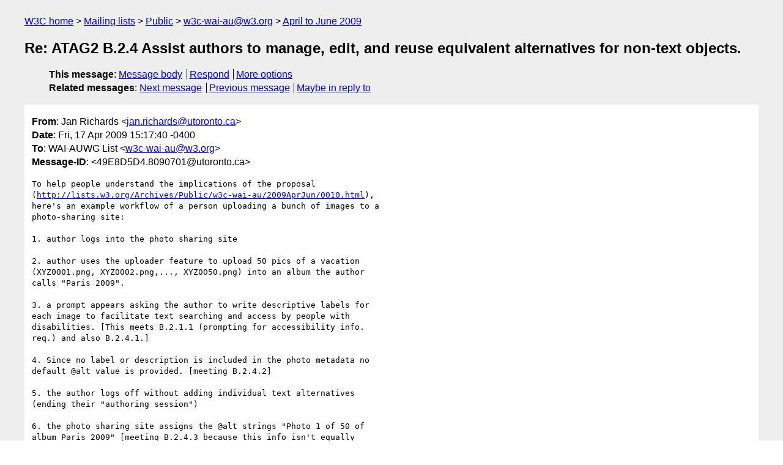

--- FILE ---
content_type: text/html
request_url: https://lists.w3.org/Archives/Public/w3c-wai-au/2009AprJun/0016.html
body_size: 2195
content:
<!DOCTYPE html>
<html xmlns="http://www.w3.org/1999/xhtml" lang="en">
<head>
<meta charset="ISO-8859-1" />
<meta name="viewport" content="width=device-width, initial-scale=1" />
<meta name="generator" content="hypermail 3.0.0, see https://github.com/hypermail-project/hypermail/" />
<title>Re: ATAG2 B.2.4 Assist authors to manage, edit, and reuse equivalent  alternatives for non-text objects. from Jan Richards on 2009-04-17 (w3c-wai-au@w3.org from April to June 2009)</title>
<meta name="Author" content="Jan Richards (jan.richards&#x40;&#0117;&#0116;&#0111;&#0114;&#0111;&#0110;&#0116;&#0111;&#0046;&#0099;&#0097;)" />
<meta name="Subject" content="Re: ATAG2 B.2.4 Assist authors to manage, edit, and reuse equivalent  alternatives for non-text objects." />
<meta name="Date" content="2009-04-17" />
<link rel="stylesheet" title="Normal view" href="/assets/styles/public.css" />
<link rel="help" href="/Help/" />
<link rel="start" href="../" title="w3c-wai-au@w3.org archives" />
<script defer="defer" src="/assets/js/archives.js"></script>
</head>
<body class="message">
<header class="head">
<nav class="breadcrumb" id="upper">
  <ul>
    <li><a href="https://www.w3.org/">W3C home</a></li>
    <li><a href="/">Mailing lists</a></li>
    <li><a href="../../">Public</a></li>
    <li><a href="../" rel="start">w3c-wai-au@w3.org</a></li>
    <li><a href="./" rel="contents">April to June 2009</a></li>
  </ul>
</nav>
<h1>Re: ATAG2 B.2.4 Assist authors to manage, edit, and reuse equivalent  alternatives for non-text objects.</h1>
<!-- received="Fri Apr 17 19:18:22 2009" -->
<!-- isoreceived="20090417191822" -->
<!-- sent="Fri, 17 Apr 2009 15:17:40 -0400" -->
<!-- isosent="20090417191740" -->
<!-- name="Jan Richards" -->
<!-- email="jan.richards&#x40;&#0117;&#0116;&#0111;&#0114;&#0111;&#0110;&#0116;&#0111;&#0046;&#0099;&#0097;" -->
<!-- subject="Re: ATAG2 B.2.4 Assist authors to manage, edit, and reuse equivalent  alternatives for non-text objects." -->
<!-- id="49E8D5D4.8090701@utoronto.ca" -->
<!-- charset="ISO-8859-1" -->
<!-- inreplyto="ATAG2 B.2.4 Assist authors to manage, edit, and reuse equivalent  alternatives for non-text objects." -->
<!-- expires="-1" -->
<nav id="navbar">
<ul class="links hmenu_container">
<li>
<span class="heading">This message</span>: <ul class="hmenu"><li><a href="#start" id="options1">Message body</a></li>
<li><a href="mailto:w3c-wai-au&#x40;&#0119;&#0051;&#0046;&#0111;&#0114;&#0103;?Subject=Re%3A%20ATAG2%20B.2.4%20Assist%20authors%20to%20manage%2C%20edit%2C%20and%20reuse%20equivalent%20%20alternatives%20for%20non-text%20objects.&amp;In-Reply-To=%3C49E8D5D4.8090701%40utoronto.ca%3E&amp;References=%3C49E8D5D4.8090701%40utoronto.ca%3E">Respond</a></li>
<li><a href="#options3">More options</a></li>
</ul></li>
<li>
<span class="heading">Related messages</span>: <ul class="hmenu">
<!-- unext="start" -->
<li><a href="0017.html">Next message</a></li>
<li><a href="0015.html">Previous message</a></li>
<li><a href="0010.html">Maybe in reply to</a></li>
<!-- unextthread="start" -->
<!-- ureply="end" -->
</ul></li>
</ul>
</nav>
</header>
<!-- body="start" -->
<main class="mail">
<ul class="headers" aria-label="message headers">
<li><span class="from">
<span class="heading">From</span>: Jan Richards &lt;<a href="mailto:jan.richards&#x40;&#0117;&#0116;&#0111;&#0114;&#0111;&#0110;&#0116;&#0111;&#0046;&#0099;&#0097;?Subject=Re%3A%20ATAG2%20B.2.4%20Assist%20authors%20to%20manage%2C%20edit%2C%20and%20reuse%20equivalent%20%20alternatives%20for%20non-text%20objects.&amp;In-Reply-To=%3C49E8D5D4.8090701%40utoronto.ca%3E&amp;References=%3C49E8D5D4.8090701%40utoronto.ca%3E">jan.richards&#x40;&#0117;&#0116;&#0111;&#0114;&#0111;&#0110;&#0116;&#0111;&#0046;&#0099;&#0097;</a>&gt;
</span></li>
<li><span class="date"><span class="heading">Date</span>: Fri, 17 Apr 2009 15:17:40 -0400</span></li>
<li><span class="to"><span class="heading">To</span>: WAI-AUWG List &lt;<a href="mailto:w3c-wai-au&#x40;&#0119;&#0051;&#0046;&#0111;&#0114;&#0103;?Subject=Re%3A%20ATAG2%20B.2.4%20Assist%20authors%20to%20manage%2C%20edit%2C%20and%20reuse%20equivalent%20%20alternatives%20for%20non-text%20objects.&amp;In-Reply-To=%3C49E8D5D4.8090701%40utoronto.ca%3E&amp;References=%3C49E8D5D4.8090701%40utoronto.ca%3E">w3c-wai-au&#x40;&#0119;&#0051;&#0046;&#0111;&#0114;&#0103;</a>&gt;
</span></li>
<li><span class="message-id"><span class="heading">Message-ID</span>: &lt;49E8D5D4.8090701&#x40;&#0117;&#0116;&#0111;&#0114;&#0111;&#0110;&#0116;&#0111;&#0046;&#0099;&#0097;&gt;
</span></li>
</ul>
<pre id="start" class="body">
To help people understand the implications of the proposal 
(<a href="https://lists.w3.org/Archives/Public/w3c-wai-au/2009AprJun/0010.html">http://lists.w3.org/Archives/Public/w3c-wai-au/2009AprJun/0010.html</a>), 
here's an example workflow of a person uploading a bunch of images to a 
photo-sharing site:

1. author logs into the photo sharing site

2. author uses the uploader feature to upload 50 pics of a vacation 
(XYZ0001.png, XYZ0002.png,..., XYZ0050.png) into an album the author 
calls &quot;Paris 2009&quot;.

3. a prompt appears asking the author to write descriptive labels for 
each image to facilitate text searching and access by people with 
disabilities. [This meets B.2.1.1 (prompting for accessibility info. 
req.) and also B.2.4.1.]

4. Since no label or description is included in the photo metadata no 
default &#64;alt value is provided. [meeting B.2.4.2]

5. the author logs off without adding individual text alternatives 
(ending their &quot;authoring session&quot;)

6. the photo sharing site assigns the &#64;alt strings &quot;Photo 1 of 50 of 
album Paris 2009&quot; [meeting B.2.4.3 because this info isn't equally 
available to user agents]

7. when the author logs back in they still see indicators on the images 
and/or the album that reminds them that the images are still lacking 
descriptive labels. [meeting B.2.2.1 (Check Accessibility req.)]


NOTE: the page will NOT meet WCAG 2.0 because the text alternative does 
not serve the equivalent purpose - BUT REMEMBER there is no absolute 
requirement of ATAG 2.0 that all user-specified content meet WCAG 2.0.

Cheers,
Jan
</pre>
<p class="received"><span class="heading">Received on</span> Friday, 17 April 2009 19:18:22 UTC</p>
</main>
<!-- body="end" -->
<footer class="foot">
<nav id="navbarfoot">
<ul class="links hmenu_container">
<li><span class="heading">This message</span>: <span class="message_body"><a href="#start">Message body</a></span></li>
<!-- lnext="start" -->
<li><span class="heading">Next message</span>: <a href="0017.html">Jan Richards: "AUWG Teleconference on 20 Apr 2009 4:00pm-5pm ET"</a></li>
<li><span class="heading">Previous message</span>: <a href="0015.html">Jan Richards: "UAWG seeking reviews of UAAG2.0 Public WD"</a></li>
<li><span class="heading">Maybe in reply to</span>: <a href="0010.html">Jan Richards: "Re: ATAG2 B.2.4 Assist authors to manage, edit, and reuse equivalent  alternatives for non-text objects."</a></li>
<!-- lnextthread="start" -->
<!-- lreply="end" -->
</ul>
<ul class="links hmenu_container">
<li id="options3"><span class="heading">Mail actions</span>: <ul class="hmenu"><li><a href="mailto:w3c-wai-au&#x40;&#0119;&#0051;&#0046;&#0111;&#0114;&#0103;?Subject=Re%3A%20ATAG2%20B.2.4%20Assist%20authors%20to%20manage%2C%20edit%2C%20and%20reuse%20equivalent%20%20alternatives%20for%20non-text%20objects.&amp;In-Reply-To=%3C49E8D5D4.8090701%40utoronto.ca%3E&amp;References=%3C49E8D5D4.8090701%40utoronto.ca%3E">respond to this message</a></li>
<li><a href="mailto:w3c-wai-au&#x40;&#0119;&#0051;&#0046;&#0111;&#0114;&#0103;">mail a new topic</a></li></ul></li>
<li><span class="heading">Contemporary messages sorted</span>: <ul class="hmenu"><li><a href="index.html#msg16">by date</a></li>
<li><a href="thread.html#msg16">by thread</a></li>
<li><a href="subject.html#msg16">by subject</a></li>
<li><a href="author.html#msg16">by author</a></li>
</ul></li>
<li><span class="heading">Help</span>: <ul class="hmenu">
    <li><a href="/Help/" rel="help">how to use the archives</a></li>
    <li><a href="https://www.w3.org/Search/Mail/Public/search?type-index=w3c-wai-au&amp;index-type=t">search the archives</a></li>
</ul>
</li>
</ul>
</nav>
<!-- trailer="footer" -->
<p class="colophon">
This archive was generated by <a href="https://github.com/hypermail-project/hypermail/">hypermail 3.0.0</a>: Thursday, 13 July 2023 17:43:23 UTC
</p>
</footer>
</body>
</html>
